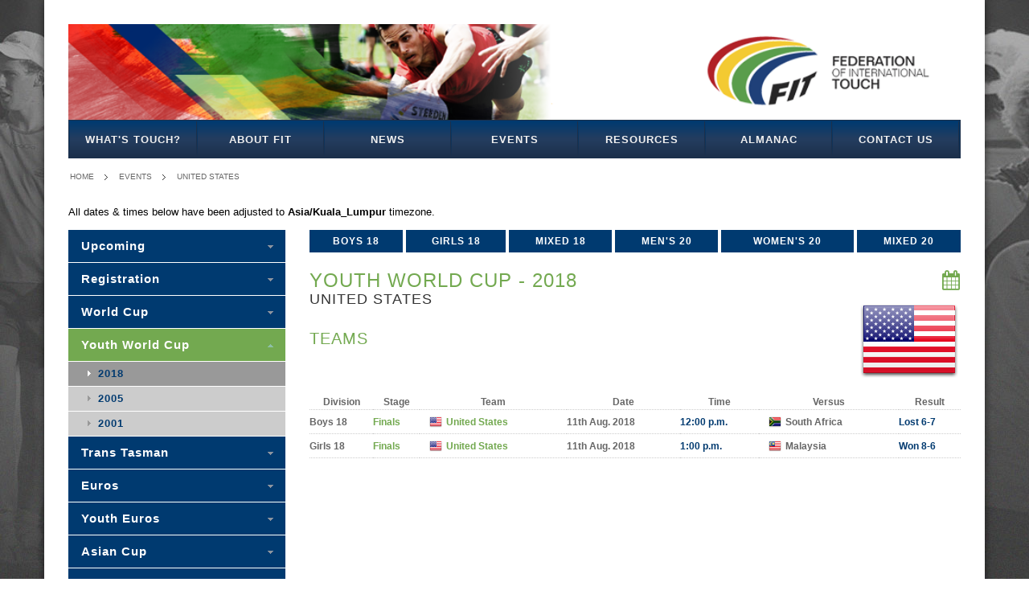

--- FILE ---
content_type: text/html; charset=utf-8
request_url: https://www.internationaltouch.org/events/youth-world-cup/2018/club:united-states/
body_size: 3049
content:
<!doctype html>
<html lang="en">
<head>
	<meta charset="UTF-8">
	<meta name="viewport" content="width=device-width, initial-scale=1.0">
	<title>Federation of International Touch - Youth World Cup - 2018  - United States</title>
	<link rel="stylesheet" href="//maxcdn.bootstrapcdn.com/font-awesome/4.7.0/css/font-awesome.min.css">
	<link rel="stylesheet" href="/static/css/all.css">
	<link rel="icon" href="/static/img/fit-logo-stacked-180.jpg" type="image/jpeg">
	<!--[if lte IE 8]><link rel="stylesheet" href="/static/css/ie.css"><![endif]-->
	<script src="/static/js/htmx/htmx.min.js" defer></script>
	
	
	
    
        <!-- GOOGLE ANALYTICS "UA-41246443-1" NOT LOADING UNLESS ON 'LIVE' SITE -->
    


	
</head>
<body class="default competitions club">
	<div id="wrapper">
		<div class="w1">
			<header id="header">
				<div class="bar">
					<a href="/"><img src="/static/images/header.png" alt="banner"></a>
				</div>
				<nav id="nav">
					<a href="#" class="opener">menu</a>
					
					
					

<ul class="navigation"><li id="node28" class="page first has_children "><a href="/what-is-touch/">What&#x27;s Touch?</a></li><li id="node2" class="page has_children "><a href="/about-fit/">About FIT</a></li><li id="node1" class="placeholder "><a href="/news/">News</a></li><li id="node71" class="placeholder has_children "><a href="/events/">Events</a></li><li id="node7" class="page has_children "><a href="/resources/">Resources</a></li><li id="node74" class="page has_children "><a href="/almanac/">Almanac</a></li><li id="node69" class="page last has_children "><a href="/contact-us/">Contact Us</a></li></ul>


				</nav>
			</header>

			
				<nav class="breadcrumbs">
					<ul>
						
	
	

	
	
							<li><a href="/">Home</a></li>
							
						
	<li><a href="/events/">Events</a></li>


	

	

	<li><a href="/events/youth-world-cup/2018/club:united-states/">United States</a></li>

						<!-- Make it easier for users to logout -->
						
					</ul>
				</nav>
			

			
	

	
		

		
			
				<div class="container_16">
					<div class="grid_16">
						<p>All dates &amp; times below have been adjusted to <strong>Asia/Kuala_Lumpur</strong> timezone.</p>
					</div>
				</div>
			
		
	

	

				<div id="main">
					
	<article id="content">
		<div class="detail-section">
			
				<ul class="category-list">
					
						
						<li><a href="/events/youth-world-cup/2018/boys-18/">Boys 18</a></li>
					
						
						<li><a href="/events/youth-world-cup/2018/girls-18/">Girls 18</a></li>
					
						
						<li><a href="/events/youth-world-cup/2018/mixed-18/">Mixed 18</a></li>
					
						
						<li><a href="/events/youth-world-cup/2018/mens-20/">Men&#x27;s 20</a></li>
					
						
						<li><a href="/events/youth-world-cup/2018/womens-20/">Women&#x27;s 20</a></li>
					
						
						<li><a href="/events/youth-world-cup/2018/mixed-20/">Mixed 20</a></li>
					
				</ul>
				<form action="#" class="mobile-categories">
					<fieldset>
						<select>
							
								<option value="/events/youth-world-cup/2018/">- PLEASE SELECT -</option>
							
							
								
								<option value="/events/youth-world-cup/2018/boys-18/">BOYS 18</option>
							
								
								<option value="/events/youth-world-cup/2018/girls-18/">GIRLS 18</option>
							
								
								<option value="/events/youth-world-cup/2018/mixed-18/">MIXED 18</option>
							
								
								<option value="/events/youth-world-cup/2018/mens-20/">MEN&#x27;S 20</option>
							
								
								<option value="/events/youth-world-cup/2018/womens-20/">WOMEN&#x27;S 20</option>
							
								
								<option value="/events/youth-world-cup/2018/mixed-20/">MIXED 20</option>
							
						</select>
					</fieldset>
				</form>
			
			<div class="content-block">
				
				
	
		<div class="flag-wrapper">
			<h1>Youth World Cup - 2018 <a class="calendar" title="Calendar" href="webcal://www.internationaltouch.org/events/youth-world-cup/2018/club:united-states.ics"><i class="fa fa-calendar"></i></a></h1>
			<span class="flag USA big"></span>
			<h2 class="team big united_states">United States</h2>
		</div>
	

	<h3>Teams</h3>

	<table class="round-table">
		<tr>
			<th>Division</th>
			<th class="mobile-hidden">Stage</th>
			<th>Team</th>
			<th>Date</th>
			<th>Time</th>
			<th>Versus</th>
			<th>Result</th>
		</tr>
		
		
			
			<tr>
				<td>
					
						
							<span>Boys 18</span>
							<em>B18</em>
						
					
				</td>
				<td class="mobile-hidden">
					
						
						
							<a href="/events/youth-world-cup/2018/boys-18:finals/">Finals</a>
						
					
				</td>
				<td class="flag USA">
					<a href="/events/youth-world-cup/2018/boys-18/united-states/">
						<span>United States</span>
						<em>USA</em>
					</a>
				</td>
				
					
						
							<td>
								<span>11th Aug. 2018</span>
								<em>11/8/2018</em>
							</td>
							<td>
								<span>12:00 p.m.</span>
								<em>12:00</em>
								
							</td>
							<td class="flag ZAF">
								<span>South Africa</span>
								
									<em>ZAF</em>
								
							</td>
							<td>Lost 6-7
</td>
						
					
				
			</tr>
			
		
			
			<tr>
				<td>
					
						
							<span>Girls 18</span>
							<em>G18</em>
						
					
				</td>
				<td class="mobile-hidden">
					
						
						
							<a href="/events/youth-world-cup/2018/girls-18:finals/">Finals</a>
						
					
				</td>
				<td class="flag USA">
					<a href="/events/youth-world-cup/2018/girls-18/united-states/">
						<span>United States</span>
						<em>USA</em>
					</a>
				</td>
				
					
						
							<td>
								<span>11th Aug. 2018</span>
								<em>11/8/2018</em>
							</td>
							<td>
								<span>1:00 p.m.</span>
								<em>13:00</em>
								
							</td>
							<td class="flag MYS">
								<span>Malaysia</span>
								
									<em>MYS</em>
								
							</td>
							<td>Won 8-6
</td>
						
					
				
			</tr>
			
		
		
	</table>

				
			</div>
		</div>
	</article>


					
	<aside id="sidebar">
		<nav class="nav-bar">
			

<ul class="navigation"><li id="node117" class="placeholder first "><a href="/events/upcoming/">Upcoming</a></li><li id="node121" class="placeholder last "><a href="/events/registration/">Registration</a></li></ul>


			<ul>
				
					
						
							<li>
								
								<a href="/events/world-cup/">World Cup</a>
								<ul>
									
										
											<li>
												
												<a href="/events/world-cup/2024/">2024</a>
											</li>
										
									
										
											<li>
												
												<a href="/events/world-cup/2019/">2019</a>
											</li>
										
									
										
											<li>
												
												<a href="/events/world-cup/2015/">2015</a>
											</li>
										
									
										
											<li>
												
												<a href="/events/world-cup/2011/">2011</a>
											</li>
										
									
										
											<li>
												
												<a href="/events/world-cup/2007/">2007</a>
											</li>
										
									
										
											<li>
												
												<a href="/events/world-cup/2003/">2003</a>
											</li>
										
									
										
											<li>
												
												<a href="/events/world-cup/1999/">1999</a>
											</li>
										
									
								</ul>
							</li>
						
					
						
							<li class="active">
								
								<a href="/events/youth-world-cup/">Youth World Cup</a>
								<ul>
									
										
											<li class="active">
												
												<a href="/events/youth-world-cup/2018/">2018</a>
											</li>
										
									
										
											<li>
												
												<a href="/events/youth-world-cup/2005/">2005</a>
											</li>
										
									
										
											<li>
												
												<a href="/events/youth-world-cup/2001/">2001</a>
											</li>
										
									
								</ul>
							</li>
						
					
						
							<li>
								
								<a href="/events/trans-tasman/">Trans Tasman</a>
								<ul>
									
										
											<li>
												
												<a href="/events/trans-tasman/2023/">2023</a>
											</li>
										
									
										
											<li>
												
												<a href="/events/trans-tasman/2020-youth/">2020 Youth</a>
											</li>
										
									
										
											<li>
												
												<a href="/events/trans-tasman/2018/">2018</a>
											</li>
										
									
										
											<li>
												
												<a href="/events/trans-tasman/2017-youth/">2017 Youth</a>
											</li>
										
									
										
											<li>
												
												<a href="/events/trans-tasman/2017-seniors/">2017 Seniors</a>
											</li>
										
									
										
											<li>
												
												<a href="/events/trans-tasman/2017-opens/">2017 Opens</a>
											</li>
										
									
										
											<li>
												
												<a href="/events/trans-tasman/2016/">2016</a>
											</li>
										
									
										
											<li>
												
												<a href="/events/trans-tasman/2015/">2015</a>
											</li>
										
									
										
											<li>
												
												<a href="/events/trans-tasman/2014/">2014</a>
											</li>
										
									
										
											<li>
												
												<a href="/events/trans-tasman/2013/">2013</a>
											</li>
										
									
										
											<li>
												
												<a href="/events/trans-tasman/2012/">2012</a>
											</li>
										
									
										
											<li>
												
												<a href="/events/trans-tasman/2009-youth/">2009 Youth</a>
											</li>
										
									
								</ul>
							</li>
						
					
						
							<li>
								
								<a href="/events/euros/">Euros</a>
								<ul>
									
										
											<li>
												
												<a href="/events/euros/2023/">2023</a>
											</li>
										
									
										
											<li>
												
												<a href="/events/euros/2022/">2022</a>
											</li>
										
									
										
											<li>
												
												<a href="/events/euros/2018/">2018</a>
											</li>
										
									
										
											<li>
												
												<a href="/events/euros/2016/">2016</a>
											</li>
										
									
										
											<li>
												
												<a href="/events/euros/2014/">2014</a>
											</li>
										
									
										
											<li>
												
												<a href="/events/euros/2012/">2012</a>
											</li>
										
									
										
											<li>
												
												<a href="/events/euros/2010/">2010</a>
											</li>
										
									
										
											<li>
												
												<a href="/events/euros/2026/">2026</a>
											</li>
										
									
								</ul>
							</li>
						
					
						
							<li>
								
								<a href="/events/european-junior-touch-championships/">Youth Euros</a>
								<ul>
									
										
											<li>
												
												<a href="/events/european-junior-touch-championships/2024/">2024</a>
											</li>
										
									
										
											<li>
												
												<a href="/events/european-junior-touch-championships/2022/">2022</a>
											</li>
										
									
										
											<li>
												
												<a href="/events/european-junior-touch-championships/2019/">2019</a>
											</li>
										
									
								</ul>
							</li>
						
					
						
							<li>
								
								<a href="/events/asian-cup/">Asian Cup</a>
								<ul>
									
								</ul>
							</li>
						
					
						
							<li>
								
								<a href="/events/test-matches/">Test Matches</a>
								<ul>
									
										
											<li>
												
												<a href="/events/test-matches/2023-wales-vs-switzerland/">2023 - Wales vs Switzerland</a>
											</li>
										
									
										
											<li>
												
												<a href="/events/test-matches/2022-switzerland-vs-wales/">2022 - Switzerland vs Wales</a>
											</li>
										
									
										
											<li>
												
												<a href="/events/test-matches/2021-autumn-internationals/">2021 - Autumn Internationals</a>
											</li>
										
									
										
											<li>
												
												<a href="/events/test-matches/2020-japan-vs-hong-kong/">2020 - Japan vs Hong Kong</a>
											</li>
										
									
										
											<li>
												
												<a href="/events/test-matches/2019-singapore-vs-hong-kong/">2019 - Singapore vs Hong Kong</a>
											</li>
										
									
										
											<li>
												
												<a href="/events/test-matches/2018-sgp-jpn-wo/">2018 - Singapore vs Japan</a>
											</li>
										
									
										
											<li>
												
												<a href="/events/test-matches/2018-hkg-chn-phl/">2018 - Hong Kong/China/Philippines</a>
											</li>
										
									
										
											<li>
												
												<a href="/events/test-matches/2017-malaysia-vs-china/">2017 - Malaysia vs China</a>
											</li>
										
									
										
											<li>
												
												<a href="/events/test-matches/2017-hong-kong-vs-japan/">2017</a>
											</li>
										
									
										
											<li>
												
												<a href="/events/test-matches/2016-wales-vs-jersey/">2016</a>
											</li>
										
									
										
											<li>
												
												<a href="/events/test-matches/2014-15-china-vs-hong-kong/">2014-15</a>
											</li>
										
									
										
											<li>
												
												<a href="/events/test-matches/2010-singapore-vs-scotland/">2010</a>
											</li>
										
									
										
											<li>
												
												<a href="/events/test-matches/2025-singapore-v-hong-kong-china/">2025 - Singapore v Hong Kong China</a>
											</li>
										
									
								</ul>
							</li>
						
					
						
							<li>
								
								<a href="/events/home-nations/">Home Nations</a>
								<ul>
									
										
											<li>
												
												<a href="/events/home-nations/2013/">2013</a>
											</li>
										
									
								</ul>
							</li>
						
					
						
							<li>
								
								<a href="/events/mainland-cup/">Mainland Cup</a>
								<ul>
									
										
											<li>
												
												<a href="/events/mainland-cup/2013/">2013</a>
											</li>
										
									
								</ul>
							</li>
						
					
						
							<li>
								
								<a href="/events/pacific-games/">Pacific Games</a>
								<ul>
									
										
											<li>
												
												<a href="/events/pacific-games/2023/">2023</a>
											</li>
										
									
										
											<li>
												
												<a href="/events/pacific-games/2019/">2019</a>
											</li>
										
									
										
											<li>
												
												<a href="/events/pacific-games/2015/">2015</a>
											</li>
										
									
								</ul>
							</li>
						
					
						
							<li>
								
								<a href="/events/atlantic-youth-touch-cup/">Youth Atlantic</a>
								<ul>
									
										
											<li>
												
												<a href="/events/atlantic-youth-touch-cup/2025/">2025</a>
											</li>
										
									
										
											<li>
												
												<a href="/events/atlantic-youth-touch-cup/2023/">2023</a>
											</li>
										
									
								</ul>
							</li>
						
					
						
							<li>
								
								<a href="/events/asia-pacific-youth-touch-cup/">Youth Asia-Pacific</a>
								<ul>
									
										
											<li>
												
												<a href="/events/asia-pacific-youth-touch-cup/2025/">2025</a>
											</li>
										
									
										
											<li>
												
												<a href="/events/asia-pacific-youth-touch-cup/2023/">2023</a>
											</li>
										
									
								</ul>
							</li>
						
					
						
							<li>
								
								<a href="/events/other-events/">Other Events</a>
								<ul>
									
										
											<li>
												
												<a href="/events/other-events/european-opens-cup-2025/">Euro Opens &#x27;25</a>
											</li>
										
									
										
											<li>
												
												<a href="/events/other-events/european-seniors-cup-2025/">Euro Seniors &#x27;25</a>
											</li>
										
									
								</ul>
							</li>
						
					
						
							<li>
								
								<a href="/events/asia-pacific-opens-touch-cup/">Asia Pacific Opens</a>
								<ul>
									
										
											<li>
												
												<a href="/events/asia-pacific-opens-touch-cup/2026/">2026</a>
											</li>
										
									
								</ul>
							</li>
						
					
						
							<li>
								
								<a href="/events/asia-pacific-seniors-touch-cup/">Asia Pacific Seniors</a>
								<ul>
									
										
											<li>
												
												<a href="/events/asia-pacific-seniors-touch-cup/2026/">2026</a>
											</li>
										
									
								</ul>
							</li>
						
					
				
			</ul>
		</nav>
	</aside>

				</div>

			


			<footer id="footer">
				<nav class="nav">
					<h3>NAVIGATION</h3>
					

<ul class="navigation"><li id="node28" class="page first has_children "><a href="/what-is-touch/">What&#x27;s Touch?</a></li><li id="node2" class="page has_children "><a href="/about-fit/">About FIT</a></li><li id="node1" class="placeholder "><a href="/news/">News</a></li><li id="node71" class="placeholder has_children "><a href="/events/">Events</a></li><li id="node7" class="page has_children "><a href="/resources/">Resources</a></li><li id="node74" class="page has_children "><a href="/almanac/">Almanac</a></li><li id="node69" class="page last has_children "><a href="/contact-us/">Contact Us</a></li></ul>


				</nav>
				<div class="social-block">
					<h3>HEALTH &amp; SAFETY</h3><p><a href="/coronavirus/">Coronavirus Statement</a></p><h3 style="padding-top:1em;">CONNECT WITH US</h3><p><a href="https://www.facebook.com/internationaltouch.org"><i class="fa fa-fw fa-facebook fa-2x"></i></a> <a href="https://www.youtube.com/internationaltouch"><i class="fa fa-fw fa-youtube fa-2x"></i></a> <a href="https://instagram.com/internationaltouch"><i class="fa fa-fw fa-instagram fa-2x"></i></a> <a href="https://twitter.com/intltouchorg"><i class="fa fa-fw fa-twitter fa-2x"></i></a> <a href="https://www.linkedin.com/company/internationaltouch"><i class="fa fa-fw fa-linkedin fa-2x"></i></a></p>
				</div>
				<div class="copy-block">
					<div class="logo-2"><a href="#">Federation of International Touch</a></div>
					<div class="frame">
						<span>
							Federation of<br>
							International Touch<br>
							&copy; 2008-2026<br>
							<a href="#">Privacy</a> | <a href="#">Terms</a>
						</span>
					</div>
				</div>
			</footer>
		</div>
	</div>
	<script type="text/javascript" src="https://ajax.googleapis.com/ajax/libs/jquery/1.8.3/jquery.min.js"></script>
	<script type="text/javascript">window.jQuery || document.write('<script src="/static/js/jquery-1.8.3.min.js"><\/script>')</script>
	<script type="text/javascript" src="/static/js/jquery.main.js"></script>
	<!--[if IE]><script type="text/javascript" src="/static/js/ie.js"></script><![endif]-->
	
	<script type="text/javascript">
		/* When there is a change to the division drop-down, load that division page. */
		$(function() {
			$('.mobile-categories select').bind('change', function(ev) {
				document.location = ev.target.value;
			});
		});
	</script>

</body>
</html>
